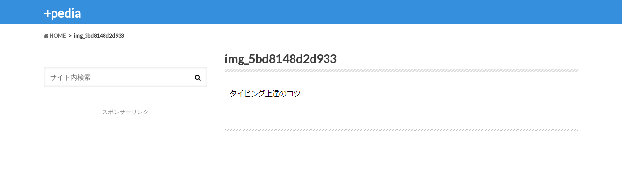

--- FILE ---
content_type: text/html; charset=UTF-8
request_url: https://jppd.info/e-typing/img_5bd8148d2d933
body_size: 8845
content:
<!doctype html>
<!--[if lt IE 7]><html lang="ja" class="no-js lt-ie9 lt-ie8 lt-ie7"><![endif]-->
<!--[if (IE 7)&!(IEMobile)]><html lang="ja" class="no-js lt-ie9 lt-ie8"><![endif]-->
<!--[if (IE 8)&!(IEMobile)]><html lang="ja" class="no-js lt-ie9"><![endif]-->
<!--[if gt IE 8]><!--> <html lang="ja" class="no-js"><!--<![endif]-->

<head>
<meta charset="utf-8">
<meta http-equiv="x-dns-prefetch-control" content="on">
<link rel="dns-prefetch" href="//pagead2.googlesyndication.com">
<link rel="dns-prefetch" href="//googleads.g.doubleclick.net">
<link rel="dns-prefetch" href="//googleads4.g.doubleclick.net">
<link rel="dns-prefetch" href="//tpc.googlesyndication.com">
<link rel="dns-prefetch" href="//www.gstatic.com">
<link href="//netdna.bootstrapcdn.com/font-awesome/5.0.0/css/font-awesome.css" rel="stylesheet">
<meta http-equiv="X-UA-Compatible" content="IE=edge">
<title>img_5bd8148d2d933 - +pedia</title>
<meta name="HandheldFriendly" content="True">
<meta name="MobileOptimized" content="320">
<meta name="viewport" content="width=device-width, initial-scale=1.0, minimum-scale=1.0, maximum-scale=1.0, user-scalable=no">


<link rel="pingback" href="https://jppd.info/xmlrpc.php">

<!--[if IE]>
<![endif]-->
<!--[if lt IE 9]>
<script src="//html5shiv.googlecode.com/svn/trunk/html5.js"></script>
<script src="//css3-mediaqueries-js.googlecode.com/svn/trunk/css3-mediaqueries.js"></script>
<![endif]-->

<script>
  (function(i,s,o,g,r,a,m){i['GoogleAnalyticsObject']=r;i[r]=i[r]||function(){
  (i[r].q=i[r].q||[]).push(arguments)},i[r].l=1*new Date();a=s.createElement(o),
  m=s.getElementsByTagName(o)[0];a.async=1;a.src=g;m.parentNode.insertBefore(a,m)
  })(window,document,'script','//www.google-analytics.com/analytics.js','ga');

  ga('create', 'UA-114934804-1', 'auto');
  ga('send', 'pageview');

</script>

<script src="//accaii.com/jppd/script.js" async></script>
<meta name='robots' content='index, follow, max-image-preview:large, max-snippet:-1, max-video-preview:-1' />

	<!-- This site is optimized with the Yoast SEO plugin v20.8 - https://yoast.com/wordpress/plugins/seo/ -->
	<meta property="og:locale" content="ja_JP" />
	<meta property="og:type" content="article" />
	<meta property="og:title" content="img_5bd8148d2d933 - +pedia" />
	<meta property="og:url" content="https://jppd.info/e-typing/img_5bd8148d2d933/" />
	<meta property="og:site_name" content="+pedia" />
	<meta property="og:image" content="https://jppd.info/e-typing/img_5bd8148d2d933" />
	<meta property="og:image:width" content="210" />
	<meta property="og:image:height" content="30" />
	<meta property="og:image:type" content="image/png" />
	<meta name="twitter:card" content="summary_large_image" />
	<script type="application/ld+json" class="yoast-schema-graph">{"@context":"https://schema.org","@graph":[{"@type":"WebPage","@id":"https://jppd.info/e-typing/img_5bd8148d2d933/","url":"https://jppd.info/e-typing/img_5bd8148d2d933/","name":"img_5bd8148d2d933 - +pedia","isPartOf":{"@id":"https://jppd.info/#website"},"primaryImageOfPage":{"@id":"https://jppd.info/e-typing/img_5bd8148d2d933/#primaryimage"},"image":{"@id":"https://jppd.info/e-typing/img_5bd8148d2d933/#primaryimage"},"thumbnailUrl":"https://jppd.info/wp-content/uploads/img_5bd8148d2d933.png","datePublished":"2018-10-30T08:21:33+00:00","dateModified":"2018-10-30T08:21:33+00:00","breadcrumb":{"@id":"https://jppd.info/e-typing/img_5bd8148d2d933/#breadcrumb"},"inLanguage":"ja","potentialAction":[{"@type":"ReadAction","target":["https://jppd.info/e-typing/img_5bd8148d2d933/"]}]},{"@type":"ImageObject","inLanguage":"ja","@id":"https://jppd.info/e-typing/img_5bd8148d2d933/#primaryimage","url":"https://jppd.info/wp-content/uploads/img_5bd8148d2d933.png","contentUrl":"https://jppd.info/wp-content/uploads/img_5bd8148d2d933.png","width":210,"height":30},{"@type":"BreadcrumbList","@id":"https://jppd.info/e-typing/img_5bd8148d2d933/#breadcrumb","itemListElement":[{"@type":"ListItem","position":1,"name":"ホーム","item":"https://jppd.info/"},{"@type":"ListItem","position":2,"name":"豊富なお題だから飽きずに上達！無料のタイピング練習なら「イータイピング」","item":"https://jppd.info/e-typing"},{"@type":"ListItem","position":3,"name":"img_5bd8148d2d933"}]},{"@type":"WebSite","@id":"https://jppd.info/#website","url":"https://jppd.info/","name":"+pedia","description":"","potentialAction":[{"@type":"SearchAction","target":{"@type":"EntryPoint","urlTemplate":"https://jppd.info/?s={search_term_string}"},"query-input":"required name=search_term_string"}],"inLanguage":"ja"}]}</script>
	<!-- / Yoast SEO plugin. -->


<link rel='dns-prefetch' href='//ajax.googleapis.com' />
<link rel='dns-prefetch' href='//fonts.googleapis.com' />
<link rel='dns-prefetch' href='//maxcdn.bootstrapcdn.com' />
<link rel="alternate" type="application/rss+xml" title="+pedia &raquo; フィード" href="https://jppd.info/feed" />
<link rel="alternate" type="application/rss+xml" title="+pedia &raquo; コメントフィード" href="https://jppd.info/comments/feed" />
<script type="text/javascript">
window._wpemojiSettings = {"baseUrl":"https:\/\/s.w.org\/images\/core\/emoji\/14.0.0\/72x72\/","ext":".png","svgUrl":"https:\/\/s.w.org\/images\/core\/emoji\/14.0.0\/svg\/","svgExt":".svg","source":{"concatemoji":"https:\/\/jppd.info\/wp-includes\/js\/wp-emoji-release.min.js"}};
/*! This file is auto-generated */
!function(e,a,t){var n,r,o,i=a.createElement("canvas"),p=i.getContext&&i.getContext("2d");function s(e,t){var a=String.fromCharCode,e=(p.clearRect(0,0,i.width,i.height),p.fillText(a.apply(this,e),0,0),i.toDataURL());return p.clearRect(0,0,i.width,i.height),p.fillText(a.apply(this,t),0,0),e===i.toDataURL()}function c(e){var t=a.createElement("script");t.src=e,t.defer=t.type="text/javascript",a.getElementsByTagName("head")[0].appendChild(t)}for(o=Array("flag","emoji"),t.supports={everything:!0,everythingExceptFlag:!0},r=0;r<o.length;r++)t.supports[o[r]]=function(e){if(p&&p.fillText)switch(p.textBaseline="top",p.font="600 32px Arial",e){case"flag":return s([127987,65039,8205,9895,65039],[127987,65039,8203,9895,65039])?!1:!s([55356,56826,55356,56819],[55356,56826,8203,55356,56819])&&!s([55356,57332,56128,56423,56128,56418,56128,56421,56128,56430,56128,56423,56128,56447],[55356,57332,8203,56128,56423,8203,56128,56418,8203,56128,56421,8203,56128,56430,8203,56128,56423,8203,56128,56447]);case"emoji":return!s([129777,127995,8205,129778,127999],[129777,127995,8203,129778,127999])}return!1}(o[r]),t.supports.everything=t.supports.everything&&t.supports[o[r]],"flag"!==o[r]&&(t.supports.everythingExceptFlag=t.supports.everythingExceptFlag&&t.supports[o[r]]);t.supports.everythingExceptFlag=t.supports.everythingExceptFlag&&!t.supports.flag,t.DOMReady=!1,t.readyCallback=function(){t.DOMReady=!0},t.supports.everything||(n=function(){t.readyCallback()},a.addEventListener?(a.addEventListener("DOMContentLoaded",n,!1),e.addEventListener("load",n,!1)):(e.attachEvent("onload",n),a.attachEvent("onreadystatechange",function(){"complete"===a.readyState&&t.readyCallback()})),(e=t.source||{}).concatemoji?c(e.concatemoji):e.wpemoji&&e.twemoji&&(c(e.twemoji),c(e.wpemoji)))}(window,document,window._wpemojiSettings);
</script>
<style type="text/css">
img.wp-smiley,
img.emoji {
	display: inline !important;
	border: none !important;
	box-shadow: none !important;
	height: 1em !important;
	width: 1em !important;
	margin: 0 0.07em !important;
	vertical-align: -0.1em !important;
	background: none !important;
	padding: 0 !important;
}
</style>
	<link rel='stylesheet' id='wp-block-library-css' href='https://jppd.info/wp-includes/css/dist/block-library/style.min.css' type='text/css' media='all' />
<link rel='stylesheet' id='classic-theme-styles-css' href='https://jppd.info/wp-includes/css/classic-themes.min.css' type='text/css' media='all' />
<style id='global-styles-inline-css' type='text/css'>
body{--wp--preset--color--black: #000000;--wp--preset--color--cyan-bluish-gray: #abb8c3;--wp--preset--color--white: #ffffff;--wp--preset--color--pale-pink: #f78da7;--wp--preset--color--vivid-red: #cf2e2e;--wp--preset--color--luminous-vivid-orange: #ff6900;--wp--preset--color--luminous-vivid-amber: #fcb900;--wp--preset--color--light-green-cyan: #7bdcb5;--wp--preset--color--vivid-green-cyan: #00d084;--wp--preset--color--pale-cyan-blue: #8ed1fc;--wp--preset--color--vivid-cyan-blue: #0693e3;--wp--preset--color--vivid-purple: #9b51e0;--wp--preset--gradient--vivid-cyan-blue-to-vivid-purple: linear-gradient(135deg,rgba(6,147,227,1) 0%,rgb(155,81,224) 100%);--wp--preset--gradient--light-green-cyan-to-vivid-green-cyan: linear-gradient(135deg,rgb(122,220,180) 0%,rgb(0,208,130) 100%);--wp--preset--gradient--luminous-vivid-amber-to-luminous-vivid-orange: linear-gradient(135deg,rgba(252,185,0,1) 0%,rgba(255,105,0,1) 100%);--wp--preset--gradient--luminous-vivid-orange-to-vivid-red: linear-gradient(135deg,rgba(255,105,0,1) 0%,rgb(207,46,46) 100%);--wp--preset--gradient--very-light-gray-to-cyan-bluish-gray: linear-gradient(135deg,rgb(238,238,238) 0%,rgb(169,184,195) 100%);--wp--preset--gradient--cool-to-warm-spectrum: linear-gradient(135deg,rgb(74,234,220) 0%,rgb(151,120,209) 20%,rgb(207,42,186) 40%,rgb(238,44,130) 60%,rgb(251,105,98) 80%,rgb(254,248,76) 100%);--wp--preset--gradient--blush-light-purple: linear-gradient(135deg,rgb(255,206,236) 0%,rgb(152,150,240) 100%);--wp--preset--gradient--blush-bordeaux: linear-gradient(135deg,rgb(254,205,165) 0%,rgb(254,45,45) 50%,rgb(107,0,62) 100%);--wp--preset--gradient--luminous-dusk: linear-gradient(135deg,rgb(255,203,112) 0%,rgb(199,81,192) 50%,rgb(65,88,208) 100%);--wp--preset--gradient--pale-ocean: linear-gradient(135deg,rgb(255,245,203) 0%,rgb(182,227,212) 50%,rgb(51,167,181) 100%);--wp--preset--gradient--electric-grass: linear-gradient(135deg,rgb(202,248,128) 0%,rgb(113,206,126) 100%);--wp--preset--gradient--midnight: linear-gradient(135deg,rgb(2,3,129) 0%,rgb(40,116,252) 100%);--wp--preset--duotone--dark-grayscale: url('#wp-duotone-dark-grayscale');--wp--preset--duotone--grayscale: url('#wp-duotone-grayscale');--wp--preset--duotone--purple-yellow: url('#wp-duotone-purple-yellow');--wp--preset--duotone--blue-red: url('#wp-duotone-blue-red');--wp--preset--duotone--midnight: url('#wp-duotone-midnight');--wp--preset--duotone--magenta-yellow: url('#wp-duotone-magenta-yellow');--wp--preset--duotone--purple-green: url('#wp-duotone-purple-green');--wp--preset--duotone--blue-orange: url('#wp-duotone-blue-orange');--wp--preset--font-size--small: 13px;--wp--preset--font-size--medium: 20px;--wp--preset--font-size--large: 36px;--wp--preset--font-size--x-large: 42px;--wp--preset--spacing--20: 0.44rem;--wp--preset--spacing--30: 0.67rem;--wp--preset--spacing--40: 1rem;--wp--preset--spacing--50: 1.5rem;--wp--preset--spacing--60: 2.25rem;--wp--preset--spacing--70: 3.38rem;--wp--preset--spacing--80: 5.06rem;}:where(.is-layout-flex){gap: 0.5em;}body .is-layout-flow > .alignleft{float: left;margin-inline-start: 0;margin-inline-end: 2em;}body .is-layout-flow > .alignright{float: right;margin-inline-start: 2em;margin-inline-end: 0;}body .is-layout-flow > .aligncenter{margin-left: auto !important;margin-right: auto !important;}body .is-layout-constrained > .alignleft{float: left;margin-inline-start: 0;margin-inline-end: 2em;}body .is-layout-constrained > .alignright{float: right;margin-inline-start: 2em;margin-inline-end: 0;}body .is-layout-constrained > .aligncenter{margin-left: auto !important;margin-right: auto !important;}body .is-layout-constrained > :where(:not(.alignleft):not(.alignright):not(.alignfull)){max-width: var(--wp--style--global--content-size);margin-left: auto !important;margin-right: auto !important;}body .is-layout-constrained > .alignwide{max-width: var(--wp--style--global--wide-size);}body .is-layout-flex{display: flex;}body .is-layout-flex{flex-wrap: wrap;align-items: center;}body .is-layout-flex > *{margin: 0;}:where(.wp-block-columns.is-layout-flex){gap: 2em;}.has-black-color{color: var(--wp--preset--color--black) !important;}.has-cyan-bluish-gray-color{color: var(--wp--preset--color--cyan-bluish-gray) !important;}.has-white-color{color: var(--wp--preset--color--white) !important;}.has-pale-pink-color{color: var(--wp--preset--color--pale-pink) !important;}.has-vivid-red-color{color: var(--wp--preset--color--vivid-red) !important;}.has-luminous-vivid-orange-color{color: var(--wp--preset--color--luminous-vivid-orange) !important;}.has-luminous-vivid-amber-color{color: var(--wp--preset--color--luminous-vivid-amber) !important;}.has-light-green-cyan-color{color: var(--wp--preset--color--light-green-cyan) !important;}.has-vivid-green-cyan-color{color: var(--wp--preset--color--vivid-green-cyan) !important;}.has-pale-cyan-blue-color{color: var(--wp--preset--color--pale-cyan-blue) !important;}.has-vivid-cyan-blue-color{color: var(--wp--preset--color--vivid-cyan-blue) !important;}.has-vivid-purple-color{color: var(--wp--preset--color--vivid-purple) !important;}.has-black-background-color{background-color: var(--wp--preset--color--black) !important;}.has-cyan-bluish-gray-background-color{background-color: var(--wp--preset--color--cyan-bluish-gray) !important;}.has-white-background-color{background-color: var(--wp--preset--color--white) !important;}.has-pale-pink-background-color{background-color: var(--wp--preset--color--pale-pink) !important;}.has-vivid-red-background-color{background-color: var(--wp--preset--color--vivid-red) !important;}.has-luminous-vivid-orange-background-color{background-color: var(--wp--preset--color--luminous-vivid-orange) !important;}.has-luminous-vivid-amber-background-color{background-color: var(--wp--preset--color--luminous-vivid-amber) !important;}.has-light-green-cyan-background-color{background-color: var(--wp--preset--color--light-green-cyan) !important;}.has-vivid-green-cyan-background-color{background-color: var(--wp--preset--color--vivid-green-cyan) !important;}.has-pale-cyan-blue-background-color{background-color: var(--wp--preset--color--pale-cyan-blue) !important;}.has-vivid-cyan-blue-background-color{background-color: var(--wp--preset--color--vivid-cyan-blue) !important;}.has-vivid-purple-background-color{background-color: var(--wp--preset--color--vivid-purple) !important;}.has-black-border-color{border-color: var(--wp--preset--color--black) !important;}.has-cyan-bluish-gray-border-color{border-color: var(--wp--preset--color--cyan-bluish-gray) !important;}.has-white-border-color{border-color: var(--wp--preset--color--white) !important;}.has-pale-pink-border-color{border-color: var(--wp--preset--color--pale-pink) !important;}.has-vivid-red-border-color{border-color: var(--wp--preset--color--vivid-red) !important;}.has-luminous-vivid-orange-border-color{border-color: var(--wp--preset--color--luminous-vivid-orange) !important;}.has-luminous-vivid-amber-border-color{border-color: var(--wp--preset--color--luminous-vivid-amber) !important;}.has-light-green-cyan-border-color{border-color: var(--wp--preset--color--light-green-cyan) !important;}.has-vivid-green-cyan-border-color{border-color: var(--wp--preset--color--vivid-green-cyan) !important;}.has-pale-cyan-blue-border-color{border-color: var(--wp--preset--color--pale-cyan-blue) !important;}.has-vivid-cyan-blue-border-color{border-color: var(--wp--preset--color--vivid-cyan-blue) !important;}.has-vivid-purple-border-color{border-color: var(--wp--preset--color--vivid-purple) !important;}.has-vivid-cyan-blue-to-vivid-purple-gradient-background{background: var(--wp--preset--gradient--vivid-cyan-blue-to-vivid-purple) !important;}.has-light-green-cyan-to-vivid-green-cyan-gradient-background{background: var(--wp--preset--gradient--light-green-cyan-to-vivid-green-cyan) !important;}.has-luminous-vivid-amber-to-luminous-vivid-orange-gradient-background{background: var(--wp--preset--gradient--luminous-vivid-amber-to-luminous-vivid-orange) !important;}.has-luminous-vivid-orange-to-vivid-red-gradient-background{background: var(--wp--preset--gradient--luminous-vivid-orange-to-vivid-red) !important;}.has-very-light-gray-to-cyan-bluish-gray-gradient-background{background: var(--wp--preset--gradient--very-light-gray-to-cyan-bluish-gray) !important;}.has-cool-to-warm-spectrum-gradient-background{background: var(--wp--preset--gradient--cool-to-warm-spectrum) !important;}.has-blush-light-purple-gradient-background{background: var(--wp--preset--gradient--blush-light-purple) !important;}.has-blush-bordeaux-gradient-background{background: var(--wp--preset--gradient--blush-bordeaux) !important;}.has-luminous-dusk-gradient-background{background: var(--wp--preset--gradient--luminous-dusk) !important;}.has-pale-ocean-gradient-background{background: var(--wp--preset--gradient--pale-ocean) !important;}.has-electric-grass-gradient-background{background: var(--wp--preset--gradient--electric-grass) !important;}.has-midnight-gradient-background{background: var(--wp--preset--gradient--midnight) !important;}.has-small-font-size{font-size: var(--wp--preset--font-size--small) !important;}.has-medium-font-size{font-size: var(--wp--preset--font-size--medium) !important;}.has-large-font-size{font-size: var(--wp--preset--font-size--large) !important;}.has-x-large-font-size{font-size: var(--wp--preset--font-size--x-large) !important;}
.wp-block-navigation a:where(:not(.wp-element-button)){color: inherit;}
:where(.wp-block-columns.is-layout-flex){gap: 2em;}
.wp-block-pullquote{font-size: 1.5em;line-height: 1.6;}
</style>
<link rel='stylesheet' id='style-css' href='https://jppd.info/wp-content/themes/hummingbird/style.css' type='text/css' media='all' />
<link rel='stylesheet' id='child-style-css' href='https://jppd.info/wp-content/themes/hummingbird_custom/style.css' type='text/css' media='all' />
<link rel='stylesheet' id='slider-css' href='https://jppd.info/wp-content/themes/hummingbird/library/css/bx-slider.css' type='text/css' media='all' />
<link rel='stylesheet' id='animate-css' href='https://jppd.info/wp-content/themes/hummingbird/library/css/animate.min.css' type='text/css' media='all' />
<link rel='stylesheet' id='shortcode-css' href='https://jppd.info/wp-content/themes/hummingbird/library/css/shortcode.css' type='text/css' media='all' />
<link rel='stylesheet' id='gf_Ubuntu-css' href='//fonts.googleapis.com/css?family=Ubuntu+Condensed' type='text/css' media='all' />
<link rel='stylesheet' id='gf_Lato-css' href='//fonts.googleapis.com/css?family=Lato' type='text/css' media='all' />
<link rel='stylesheet' id='fontawesome-css' href='//maxcdn.bootstrapcdn.com/font-awesome/4.6.0/css/font-awesome.min.css' type='text/css' media='all' />
<link rel='stylesheet' id='tablepress-default-css' href='https://jppd.info/wp-content/tablepress-combined.min.css' type='text/css' media='all' />
<script type='text/javascript' src='//ajax.googleapis.com/ajax/libs/jquery/1.12.2/jquery.min.js' id='jquery-js'></script>
<link rel="https://api.w.org/" href="https://jppd.info/wp-json/" /><link rel="alternate" type="application/json" href="https://jppd.info/wp-json/wp/v2/media/939" /><link rel='shortlink' href='https://jppd.info/?p=939' />
<link rel="alternate" type="application/json+oembed" href="https://jppd.info/wp-json/oembed/1.0/embed?url=https%3A%2F%2Fjppd.info%2Fe-typing%2Fimg_5bd8148d2d933" />
<link rel="alternate" type="text/xml+oembed" href="https://jppd.info/wp-json/oembed/1.0/embed?url=https%3A%2F%2Fjppd.info%2Fe-typing%2Fimg_5bd8148d2d933&#038;format=xml" />
<link rel="stylesheet" href="/wp-content/plugins/cs-shop/cs-shop.css" type="text/css" />
<style type="text/css">
body{color: #3E3E3E;}
a{color: #2e95c1;}
a:hover{color: #92b9db;}
#main article footer .post-categories li a,#main article footer .tags a{  background: #2e95c1;  border:1px solid #2e95c1;}
#main article footer .tags a{color:#2e95c1; background: none;}
#main article footer .post-categories li a:hover,#main article footer .tags a:hover{ background:#92b9db;  border-color:#92b9db;}
input[type="text"],input[type="password"],input[type="datetime"],input[type="datetime-local"],input[type="date"],input[type="month"],input[type="time"],input[type="week"],input[type="number"],input[type="email"],input[type="url"],input[type="search"],input[type="tel"],input[type="color"],select,textarea,.field { background-color: #FFFFFF;}
/*ヘッダー*/
.header{background: #358fdd; color: #ffffff;}
#logo a,.nav li a,.nav_btn{color: #ffffff;}
#logo a:hover,.nav li a:hover{color:#FFFF00;}
@media only screen and (min-width: 768px) {
.nav ul {background: #0E0E0E;}
.nav li ul.sub-menu li a{color: #BAB4B0;}
}
/*メインエリア*/
.widgettitle {background: #358fdd; color:  #ffffff;}
.widget li a:after{color: #358fdd!important;}
/* 投稿ページ */
.entry-content h2{background: #358fdd;}
.entry-content h3{border-color: #358fdd;}
.entry-content ul li:before{ background: #358fdd;}
.entry-content ol li:before{ background: #358fdd;}
/* カテゴリーラベル */
.post-list-card .post-list .eyecatch .cat-name,.top-post-list .post-list .eyecatch .cat-name,.byline .cat-name,.single .authorbox .author-newpost li .cat-name,.related-box li .cat-name,#top_carousel .bx-wrapper ul li .osusume-label{background: #358fdd; color:  #ffffff;}
/* CTA */
.cta-inner{ background: #0E0E0E;}
/* ボタンの色 */
.btn-wrap a{background: #2e95c1;border: 1px solid #2e95c1;}
.btn-wrap a:hover{background: #92b9db;}
.btn-wrap.simple a{border:1px solid #2e95c1;color:#2e95c1;}
.btn-wrap.simple a:hover{background:#2e95c1;}
.readmore a{border:1px solid #2e95c1;color:#2e95c1;}
.readmore a:hover{background:#2e95c1;color:#fff;}
/* サイドバー */
.widget a{text-decoration:none; color:#666666;}
.widget a:hover{color:#999999;}
/*フッター*/
#footer-top{background-color: #0E0E0E; color: #CACACA;}
.footer a,#footer-top a{color: #BAB4B0;}
#footer-top .widgettitle{color: #CACACA;}
.footer {background-color: #0E0E0E;color: #CACACA;}
.footer-links li:before{ color: #358fdd;}
/* ページネーション */
.pagination a, .pagination span,.page-links a{border-color: #2e95c1; color: #2e95c1;}
.pagination .current,.pagination .current:hover,.page-links ul > li > span{background-color: #2e95c1; border-color: #2e95c1;}
.pagination a:hover, .pagination a:focus,.page-links a:hover, .page-links a:focus{background-color: #2e95c1; color: #fff;}
/* OTHER */
ul.wpp-list li a:before{background: #358fdd;color: #ffffff;}
.blue-btn, .comment-reply-link, #submit { background-color: #2e95c1; }
.blue-btn:hover, .comment-reply-link:hover, #submit:hover, .blue-btn:focus, .comment-reply-link:focus, #submit:focus {background-color: #92b9db; }
</style>
<style type="text/css" id="custom-background-css">
body.custom-background { background-color: #ffffff; }
</style>
	</head>

<body class="attachment attachment-template-default single single-attachment postid-939 attachmentid-939 attachment-png custom-background">

<div id="container" class="h_simple date_off sidebarleft">

<header class="header" role="banner">
<div id="inner-header" class="wrap cf descriptionnone">
<div id="logo" class="gf">
<p class="h1 text"><a href="https://jppd.info">+pedia</a></p>
</div>

<nav id="g_nav" role="navigation">

</nav>
<button id="drawerBtn" class="nav_btn"></button>
<script type="text/javascript">
jQuery(function( $ ){
var menu = $('#g_nav'),
    menuBtn = $('#drawerBtn'),
    body = $(document.body),     
    menuWidth = menu.outerWidth();                
     
    menuBtn.on('click', function(){
    body.toggleClass('open');
        if(body.hasClass('open')){
            body.animate({'left' : menuWidth }, 300);            
            menu.animate({'left' : 0 }, 300);                    
        } else {
            menu.animate({'left' : -menuWidth }, 300);
            body.animate({'left' : 0 }, 300);            
        }             
    });
});    
</script>

</div>
</header>
<div id="breadcrumb" class="breadcrumb inner wrap cf"><ul><li itemscope itemtype="//data-vocabulary.org/Breadcrumb"><a href="https://jppd.info/" itemprop="url"><i class="fa fa-home"></i><span itemprop="title"> HOME</span></a></li><li>img_5bd8148d2d933</li></ul></div>
<div id="content">
<div id="inner-content" class="wrap cf">

<main id="main" class="m-all t-all d-5of7 cf" role="main">
<article id="post-939" class="cf post-939 attachment type-attachment status-inherit hentry" role="article">
<header class="article-header entry-header animated fadeInDown">
<p class="byline entry-meta vcard cf">
<time class="date gf entry-date updated"  datetime="2018-10-30">2018.10.30</time>

<span class="writer" style="display: none;"><span class="name author"><span class="fn">ujep93jv</span></span></span>
</p>
<h1 class="entry-title single-title" itemprop="headline" rel="bookmark">img_5bd8148d2d933</h1>
</header>



<section class="entry-content cf">


<p class="attachment"><a href='https://jppd.info/wp-content/uploads/img_5bd8148d2d933.png'><img width="210" height="30" src="https://jppd.info/wp-content/uploads/img_5bd8148d2d933.png" class="attachment-medium size-medium" alt="" decoding="async" loading="lazy" /></a></p>
<!-- AI CONTENT END 3 -->

<div class="add">
<div id="ai_widget-11" class="widget ai_widget"><div class='code-block code-block-13' style='margin: 8px auto; text-align: center; display: block; clear: both;'>
<hr>
<script async src="//pagead2.googlesyndication.com/pagead/js/adsbygoogle.js"></script>
<!-- ppedia-ContentAfter-linkunit -->
<ins class="adsbygoogle"
     style="display:block"
     data-ad-client="ca-pub-9875349412132704"
     data-ad-slot="8330120009"
     data-ad-format="link"></ins>
<script>
(adsbygoogle = window.adsbygoogle || []).push({});
</script>
<p class="adhead" style="margin:3em 0 4px"></p>
<script async src="//pagead2.googlesyndication.com/pagead/js/adsbygoogle.js"></script>
<!-- ContentAfter-Resp -->
<ins class="adsbygoogle"
     style="display:block"
     data-ad-client="ca-pub-9875349412132704"
     data-ad-slot="3323088292"
     data-ad-format="rectangle"></ins>
<script>
(adsbygoogle = window.adsbygoogle || []).push({});
</script></div>
</div></div>

</section>






</footer>
</article>


</main>
<div id="sidebar1" class="sidebar m-all t-all d-2of7 last-col cf" role="complementary">

<div class="add">
<div id="text-2" class="widget widget_text">			<div class="textwidget"></div>
		</div><div id="search-3" class="widget widget_search"><form role="search" method="get" id="searchform" class="searchform" action="https://jppd.info/">
<div>
<label for="s" class="screen-reader-text"></label>
<input type="search" id="s" name="s" value="" placeholder="サイト内検索" /><button type="submit" id="searchsubmit" ><i class="fa fa-search"></i></button>
</div>
</form></div><div id="ai_widget-9" class="widget ai_widget"><div class='code-block code-block-3' style='margin: 8px auto; text-align: center; display: block; clear: both;'>
<p class="adhead">スポンサーリンク</p>
<script async src="//pagead2.googlesyndication.com/pagead/js/adsbygoogle.js"></script>
<!-- ppedia-side-rect336 -->
<ins class="adsbygoogle"
     style="display:inline-block;width:336px;height:280px"
     data-ad-client="ca-pub-9875349412132704"
     data-ad-slot="5401434257"></ins>
<script>
(adsbygoogle = window.adsbygoogle || []).push({});
</script></div>
</div><div id="ai_widget-7" class="widget ai_widget"><div class='code-block code-block-1' style='margin: 8px auto; text-align: center; display: block; clear: both;'>
<script async src="//pagead2.googlesyndication.com/pagead/js/adsbygoogle.js"></script>
<!-- ppedia-side-linkunit1-resp -->
<ins class="adsbygoogle"
     style="display:block"
     data-ad-client="ca-pub-9875349412132704"
     data-ad-slot="1058134645"
     data-ad-format="link"></ins>
<script>
(adsbygoogle = window.adsbygoogle || []).push({});
</script></div>
</div><div id="recent-posts-2" class="widget widget_recent_entries"><h4 class="widgettitle"><span>最近の投稿</span></h4>			<ul>
								
				<li class="cf">
					<a class="cf" href="https://jppd.info/paint-rows" title="[Windows]ペイント 画像を並べるカンタンな方法！サイズ違いの複数の写真をキレイに並べ１枚に結合して保存するまでの手順">
						[Windows]ペイント 画像を並べるカンタンな方法！サイズ違いの複数の写真をキレイに並べ１枚に結合して保存するまでの手順						<span class="date gf">2019.05.13</span>
					</a>
				</li>
								
				<li class="cf">
					<a class="cf" href="https://jppd.info/paint3d" title="[Windows10]ペイント３Dでできることをまとめてみた">
						[Windows10]ペイント３Dでできることをまとめてみた						<span class="date gf">2019.05.11</span>
					</a>
				</li>
								
				<li class="cf">
					<a class="cf" href="https://jppd.info/notepad-character-code" title="[Windows10]メモ帳で文字コードの確認＆変更する方法">
						[Windows10]メモ帳で文字コードの確認＆変更する方法						<span class="date gf">2019.05.10</span>
					</a>
				</li>
								
				<li class="cf">
					<a class="cf" href="https://jppd.info/notepad-grep" title="[Windows]メモ帳の改行置換でお困りの方へ！改行置換もサクッとこなせるインストール不要のフリーテキストエディタ">
						[Windows]メモ帳の改行置換でお困りの方へ！改行置換もサクッとこなせるインストール不要のフリーテキストエディタ						<span class="date gf">2019.05.09</span>
					</a>
				</li>
								
				<li class="cf">
					<a class="cf" href="https://jppd.info/sakuraeditor-binary" title="サクラエディタのバイナリモードでお困りの方へ、インストール不要！すぐ使えるバイナリエディタ３選">
						サクラエディタのバイナリモードでお困りの方へ、インストール不要！すぐ使えるバイナリエディタ３選						<span class="date gf">2019.05.09</span>
					</a>
				</li>
							</ul>
			 
			</div></div>





</div></div>
</div>
<div id="page-top">
	<a href="#header" title="ページトップへ"><i class="fa fa-chevron-up"></i></a>
</div>
<div id="footer-top" class="wow animated fadeIn cf">
	<div class="inner wrap">
				
				
			</div>
</div>

<footer id="footer" class="footer" role="contentinfo">
	<div id="inner-footer" class="wrap cf">
		<nav role="navigation">
			<div class="footer-links cf"><ul id="menu-%e3%83%95%e3%83%83%e3%82%bf%e3%83%bc%e3%83%a1%e3%83%8b%e3%83%a5%e3%83%bc" class="footer-nav cf"><li id="menu-item-11" class="menu-item menu-item-type-post_type menu-item-object-page menu-item-privacy-policy menu-item-11"><a href="https://jppd.info/privacy">プライバシーポリシー<span class="gf"></span></a></li>
</ul></div>		</nav>
		<p class="source-org copyright">&copy;Copyright2026 <a href="https://jppd.info" rel="nofollow">+pedia</a>.All Rights Reserved.</p>
	</div>
</footer>
</div>
<script type='text/javascript' src='https://jppd.info/wp-content/themes/hummingbird/library/js/libs/wow.min.js' id='wow-js'></script>
<script type='text/javascript' src='https://jppd.info/wp-content/themes/hummingbird/library/js/scripts.js' id='main-js-js'></script>
<script type='text/javascript' src='https://jppd.info/wp-content/themes/hummingbird/library/js/libs/modernizr.custom.min.js' id='css-modernizr-js'></script>
</body>
</html>

--- FILE ---
content_type: text/html; charset=utf-8
request_url: https://www.google.com/recaptcha/api2/aframe
body_size: 264
content:
<!DOCTYPE HTML><html><head><meta http-equiv="content-type" content="text/html; charset=UTF-8"></head><body><script nonce="lhUbSMUR2iwwrkmimha-Fg">/** Anti-fraud and anti-abuse applications only. See google.com/recaptcha */ try{var clients={'sodar':'https://pagead2.googlesyndication.com/pagead/sodar?'};window.addEventListener("message",function(a){try{if(a.source===window.parent){var b=JSON.parse(a.data);var c=clients[b['id']];if(c){var d=document.createElement('img');d.src=c+b['params']+'&rc='+(localStorage.getItem("rc::a")?sessionStorage.getItem("rc::b"):"");window.document.body.appendChild(d);sessionStorage.setItem("rc::e",parseInt(sessionStorage.getItem("rc::e")||0)+1);localStorage.setItem("rc::h",'1768896089734');}}}catch(b){}});window.parent.postMessage("_grecaptcha_ready", "*");}catch(b){}</script></body></html>

--- FILE ---
content_type: text/css
request_url: https://jppd.info/wp-content/themes/hummingbird_custom/style.css
body_size: 2533
content:
/*
Template: hummingbird
Theme Name: hummingbird_custom
Theme URI:http://open-cage.com/hummingbird/
*/
/*
.entry-content {
    padding-bottom: 0!important;
}
.single #main article, .page #main article {
	margin-bottom: 0!important;
}
*/
.page-links{
	margin:38px 0 0;
}
.adhead {
    display: block;
    text-align: center;
/*    margin:3em 0 4px!important;*/
    padding: 0!important;
    font-size: 0.8em!important;
    color: gray;
}
.entry-content table {
width: 98%!important;
}
.entry-content {
	padding: 0;
}
/*  テキスト装飾　*/
/*
.ul-yel {
font-weight: bold;
border-bottom: solid 4px #efca0f;
}
*/
.ul-yel {
font-weight: bold;
border-bottom: solid 4px #FFF86B;
}


.ul-ble {
font-weight: bold;
border-bottom: solid 4px #46CDA6;
}
.ul-red {
font-weight: bold;
border-bottom: solid 4px #FD9B9A;
}
/* 見出し */

.entry-content h2 {
	font-size: 1.4em;
}


/*
.entry-content h2 {
  position: relative!important;
  padding: 0.6em!important;
  background: #e0edff;
}

.entry-content h2:after {
position: absolute!important;
content: ''!important;
top: 100%!important;
left: 30px!important;
border: 15px solid transparent!important;
border-top: 15px solid #358fdd!important;
width: 0!important;
height: 0!important;
}
*/
/*
.entry-content h3 {
text-shadow: 1px 1px 0 #ccc;
	border-left: none;
    border-bottom: 4px solid;
	border-color: #508bbf;
    padding: .7em 0 .7em .4em;
    margin-top: 2.2em;
	font-size: 1.3em;
}
*/

ul li{
	font-weight: bold;
}

.entry-content h3 {
	position: relative;
	padding-left: 25px;
	border-left:0;
}
.entry-content h3:before {
position: absolute;
content: '';
bottom: -3px;
left: 0;
width: 0;
height: 0;
border: none;
border-left: solid 15px transparent;
border-bottom: solid 15px #358fdd;
}
.entry-content h3:after {
position: absolute;
content: '';
bottom: -3px;
left: 10px;
width: 100%;
border-bottom: solid 3px #358fdd;
}







.entry-content h4 {
text-shadow: 1px 1px 0 #ccc;
    /*border-left: 6px solid;*/
	/*border-color: #008df9;*/
    padding: 0 0 0 .4em;
    margin-top: 2.9em;
	font-size: 1.2em;
	line-height: 1.2em;
}

/*
h4:before{
	font-family: "FontAwesome";
    content: "\f00c";
    color:#008df9;
    font-size: 22px;
    margin-right: 9px;
}
*/




h4:before{
content: '●';
color: #358fdd;
margin-right: 8px
}

h5:before{
content: '・';
color: #358fdd;
	margin-left: 3px;
	margin-right: 3px
}


.keybord-button {
	border-radius: 2px;
    font-size: 12px;
    line-height: 1em;
    background: #f9f9f9;
    border: 1px solid #ddd;
    padding: 4px 7px;
    margin: 0 4px;
    font-weight: bold;
    word-break: keep-all;
    position: relative;
    /*top: -1px;*/
}

		/****************************************

          カエレバ・ヨメレバ

		*****************************************/
		.cstmreba {
			width: 98%;
			height:auto;
			margin:36px 0;
		}
		.booklink-box, .kaerebalink-box, .tomarebalink-box {
			width: 100%;
			background-color: #fff;
			overflow: hidden;
			box-sizing: border-box;
			padding: 12px 8px;
		  margin:1em 0;
		  -webkit-box-shadow: 0 0px 5px rgba(0, 0, 0, 0.1);
		  -moz-box-shadow: 0 0px 5px rgba(0, 0, 0, 0.1);
		  box-shadow: 0 0px 5px rgba(0, 0, 0, 0.1);
		}
		/* サムネイル画像ボックス */
		.booklink-image,
		.kaerebalink-image,
		.tomarebalink-image {
			width:150px;
			float:left;
			margin:0 14px 0 0;
			text-align: center;
		}
		.booklink-image a,
		.kaerebalink-image a,
		.tomarebalink-image a {
			width:100%;
			display:block;
		}
		/* サムネイル画像 */
		.booklink-image a img, .kaerebalink-image a img, .tomarebalink-image a img {
			margin:0 ;
			padding: 0;
			text-align:center;
		}
		.booklink-info, .kaerebalink-info, .tomarebalink-info {
			overflow:hidden;
			line-height:170%;
			color: #333;
		}
		/* infoボックス内リンク下線非表示 */
		.booklink-info a,
		.kaerebalink-info a,
		.tomarebalink-info a {
			text-decoration: none;	
		}
		/* 作品・商品・ホテル名 リンク */
		.booklink-name>a,
		.kaerebalink-name>a,
		.tomarebalink-name>a {
			border-bottom: 1px dotted ;
			color:#0044cc;
			font-size:16px;
		}
		/* 作品・商品・ホテル名ホテル名 リンク ホバー時 */
		.booklink-name>a:hover,
		.kaerebalink-name>a:hover,
		.tomarebalink-name>a:hover {
			color: #722031;
		}
		/* powered by */
		.booklink-powered-date,
		.kaerebalink-powered-date,
		.tomarebalink-powered-date {
			font-size:10px;
			line-height:150%;
		}
		.booklink-powered-date a,
		.kaerebalink-powered-date a,
		.tomarebalink-powered-date a {
			border-bottom: 1px dotted ;
			color: #0044cc;
		}
		/* 著者・住所 */
		.booklink-detail, .kaerebalink-detail, .tomarebalink-address {
			font-size:12px;
		}
		.kaerebalink-link1 img, .booklink-link2 img, .tomarebalink-link1 img {
			display:none;
		}
		.booklink-link2>div, 
		.kaerebalink-link1>div, 
		.tomarebalink-link1>div {
		    float: left;
		    width: 32.33333%;
		    margin: 0.5% 0;
		    margin-right: 1%;
		}
		/***** ボタンデザインここから ******/
		.booklink-link2 a, 
		.kaerebalink-link1 a,
		.tomarebalink-link1 a {
			width: 100%;
			display: inline-block;
			text-align: center;
			font-size: .9em;
			line-height: 2em;
			padding:3% 1%;
			margin: 1px 0;
			border-radius: 2px;
			color: #fff !important;
			box-shadow: 0 2px 0 #ccc;
			background: #ccc;
			position: relative;
			transition: 0s;
		  font-weight: bold;
		}
		.booklink-link2 a:hover,
		.kaerebalink-link1 a:hover,
		.tomarebalink-link1 a:hover {
			top:2px;
			box-shadow: none;
		}
		/* トマレバ */
		.tomarebalink-link1 .shoplinkrakuten a { background: #76ae25; }/* 楽天トラベル */
		.tomarebalink-link1 .shoplinkjalan a { background: #ff7a15; }/* じゃらん */
		.tomarebalink-link1 .shoplinkjtb a { background: #c81528; }/* JTB */
		.tomarebalink-link1 .shoplinkknt a { background: #0b499d; }/* KNT */
		.tomarebalink-link1 .shoplinkikyu a { background: #bf9500; }/* 一休 */
		.tomarebalink-link1 .shoplinkrurubu a { background: #000066; }/* るるぶ */
		.tomarebalink-link1 .shoplinkyahoo a { background: #ff0033; }/* Yahoo!トラベル */
		/* カエレバ */
		.kaerebalink-link1 .shoplinkyahoo a {background:#ff0033;} /* Yahoo!ショッピング */
		.kaerebalink-link1 .shoplinkbellemaison a { background:#84be24 ; }	/* ベルメゾン */
		.kaerebalink-link1 .shoplinkcecile a { background:#8d124b; } /* セシール */ 
		.kaerebalink-link1 .shoplinkkakakucom a {background:#314995;} /* 価格コム */
		/* ヨメレバ */
		.booklink-link2 .shoplinkkindle a { background:#007dcd;} /* Kindle */
		.booklink-link2 .shoplinkrakukobo a{ background:#d50000; } /* 楽天kobo */
		.booklink-link2  .shoplinkbk1 a { background:#0085cd; } /* honto */
		.booklink-link2 .shoplinkehon a { background:#2a2c6d; } /* ehon */
		.booklink-link2 .shoplinkkino a { background:#003e92; } /* 紀伊國屋書店 */
		.booklink-link2 .shoplinktoshokan a { background:#333333; } /* 図書館 */
		/* カエレバ・ヨメレバ共通 */
		.kaerebalink-link1 .shoplinkamazon a, 
		.booklink-link2 .shoplinkamazon a { background:#FF9901; } /* Amazon */
		.kaerebalink-link1 .shoplinkrakuten a , 
		.booklink-link2 .shoplinkrakuten a { background: #c20004; } /* 楽天 */
		.kaerebalink-link1 .shoplinkseven a, 
		.booklink-link2 .shoplinkseven a { background:#225496;} /* 7net */
		/***** ボタンデザインここまで ******/
		.booklink-footer {
			clear:both;
		}
		/***  解像度480px以下のスタイル ***/
		@media screen and (max-width:480px){
			.booklink-image,
			.kaerebalink-image,
			.tomarebalink-image {
				width:100%;
				float:none !important;
			}
			.booklink-link2>div, 
			.kaerebalink-link1>div, 
			.tomarebalink-link1>div {
				width: 49%;
				margin: 0.5%;
			}
			.booklink-info,
			.kaerebalink-info,
			.tomarebalink-info {
				text-align:center;
				padding-bottom: 1px;
			}
		}





--- FILE ---
content_type: text/plain
request_url: https://www.google-analytics.com/j/collect?v=1&_v=j102&a=605205849&t=pageview&_s=1&dl=https%3A%2F%2Fjppd.info%2Fe-typing%2Fimg_5bd8148d2d933&ul=en-us%40posix&dt=img_5bd8148d2d933%20-%20%2Bpedia&sr=1280x720&vp=1280x720&_u=IEBAAEABAAAAACAAI~&jid=1805916603&gjid=1472169007&cid=314044655.1768896088&tid=UA-114934804-1&_gid=436699607.1768896088&_r=1&_slc=1&z=2026636496
body_size: -448
content:
2,cG-F3L60DW71F

--- FILE ---
content_type: text/javascript
request_url: https://accaii.com/init
body_size: 161
content:
typeof window.accaii.init==='function'?window.accaii.init('f9a4f6a0d1d5ef61'):0;